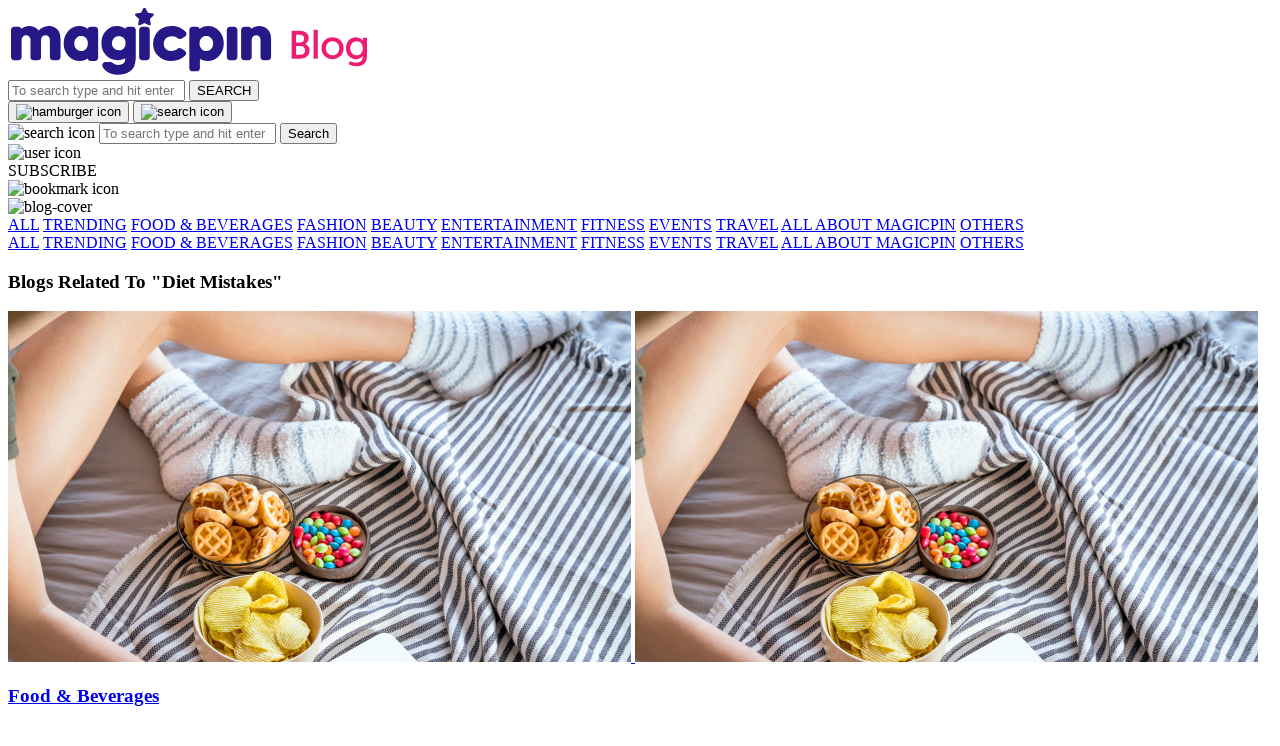

--- FILE ---
content_type: text/html; charset=utf-8
request_url: https://www.magicpin.in/blog/tag/diet-mistakes/
body_size: 12027
content:



<!DOCTYPE html>
<html lang="en-in" dir="ltr">
<head>

    
    
    <title>Diet Mistakes Archives | magicpin blog </title>
    


    <script>
        window.dataLayerParams = [{
            "page_type": "bloglistpage",
            "affiliate": 'customer_web'
        }];
    </script>

    <link rel="shortcut icon" href="https://static.magicpin.com/samara/media/blog/13-04-2023-favicon.ico" type="image/x-icon">
    <link rel="icon" type="image/x-icon" href="https://static.magicpin.com/samara/media/blog/13-04-2023-favicon.ico" />

    <link rel="preconnect" href="https://static.magicpin.com/" crossorigin />
    <link href="https://static.magicpin.com/" rel="dns-prefetch"/>

    <link rel="preconnect" href="https://lh3.googleusercontent.com/" crossorigin />
    <link href="https://lh3.googleusercontent.com/" rel="dns-prefetch"/>

    
    <meta name="description" content="Follow magicpin blog for the latest updates around you. Get information on Restaurants, Beauty Salons, Spas, Fashion Stores and many more. Discover the magic around you."/>

    <link rel="canonical" href="https://magicpin.in/blog/" />
    
    
    
    <meta property="og:locale" content="en_US" />
    <meta property="og:title" content="magicpin Blog | Discover Magic Around You ">
    <meta property="og:site_name" content="magicpin Blog">
    <meta property="og:url" content="https://magicpin.in/blog/">
    <meta property="og:description" content="Discover Magic Around You.">
    <meta property="og:image" content="https://static.magicpin.com/samara/static/images/blog/blog-cover.png">
    <meta property="og:type" content="website">
    <meta property="fb:app_id" content="462422103909005">
    <meta property="article:author" content="https://magicpin.in" />

    <meta name="twitter:card" content="summary_large_image">
    <meta name="twitter:image" content="https://static.magicpin.com/samara/static/images/blog/blog-cover.png">
    <meta name="twitter:site" content="@mymagicpin">
    <meta name="twitter:title" content="magicpin Blog">
    <meta name="twitter:description" content="Discover Magic Around You">



    <meta name="fragment" content="!">
    <meta name="viewport" content="width=device-width, initial-scale=1.0, maximum-scale=1.0, minimum-scale=1.0, user-scalable=no, viewport-fit=cover" />
    <meta name="apple-mobile-web-app-capable" content="yes" />
    <meta name="theme-color" content="#338aed" />
    <meta name="google-site-verification" content="cZQ0ec_BK_klv5OO6jSpvj4UpCD9zAasW8U8iZeYxVg" />
    <meta name="p:domain_verify" content="7b683b2c7a1a4bde9bd8c5a2575e1583"/>
    <meta name="robots" content="noodp, noydir" />   
    <meta http-equiv="Content-Security-Policy" content="upgrade-insecure-requests">
    <meta name="robots" content="max-image-preview:large">
    
    <!--[if lt IE 9]>
        <script src="//html5shim.googlecode.com/svn/trunk/html5.js"></script>
    <![endif]-->
    
    <script type="text/javascript">
        function imgLoaded(img){
            var imgWrapper = img.parentNode;
            imgWrapper.className += imgWrapper.className ? ' loaded' : 'loaded';
        };
    </script>

    
    <link rel="stylesheet" type="text/css" href="https://cdnjs.cloudflare.com/ajax/libs/slick-carousel/1.6.0/slick.min.css" />
    <link rel="stylesheet" type="text/css" href="https://cdnjs.cloudflare.com/ajax/libs/slick-carousel/1.6.0/slick-theme.min.css" />
    <link rel="preload" href="https://static.magicpin.com/samara/static/build/bloghome.b2dadb08.css" as="style">
	<link rel="stylesheet" href="https://static.magicpin.com/samara/static/build/bloghome.b2dadb08.css">

	<style>
		.category-navigation.sticky-navigation {
			top: 53px;
			z-index: 6;
		}

		.share-holder {
			z-index: 5 !important;
		}
	</style>


    <script>
        var hostName = document.location.hostname;
        (function(i,s,o,g,r,a,m){i['GoogleAnalyticsObject']=r;i[r]=i[r]||function(){
        (i[r].q=i[r].q||[]).push(arguments)},i[r].l=1*new Date();a=s.createElement(o),
        m=s.getElementsByTagName(o)[0];a.async=1;a.src=g;m.parentNode.insertBefore(a,m)
        })(window,document,'script','https://www.google-analytics.com/analytics.js','ga');

        let trackingIDmagicpin = "UA-66063161-1";
        let trackingIDOrderHere = "UA-66063161-4";
        let trackingID = hostName.search("orderhere.io") === -1 ? trackingIDmagicpin : trackingIDOrderHere; 
        ga('create', trackingID, 'auto');
        ga('set', 'contentGroup1', 'bloglistpage'); 
        ga('set', 'contentGroup2', 'customer_web'); 
        ga('send', 'pageview');
    </script>
    
    

    <noscript>
        <style>
            .magicpin-loader { display: none; }
        </style>
    </noscript>
 
    <script type="text/javascript">
        var link  = document.createElement('link');
        link.id = 'manifest';
        link.rel  = 'manifest';
        var hostName = document.location.hostname
        if (hostName.search("orderhere.io") !== -1 ) {
            link.href = 'https://static.magicpin.com/samara/static/js/orderhere/manifest.json';
        }else{
            link.href = 'https://static.magicpin.com/samara/static/js/base/manifest.json';
        }
        document.getElementsByTagName('head')[0].appendChild(link);
    </script>

    
    <!-- Google tag (gtag.js) -->
    <script async src="https://www.googletagmanager.com/gtag/js?id=G-5WL04EQ1ST"></script>
    <script>
        window.dataLayer = window.dataLayer || [];
        function gtag(){dataLayer.push(arguments);}
        gtag('js', new Date());

        gtag('config', 'G-5WL04EQ1ST', {
            'page_type': 'bloglistpage',
            'client': 'customer_web',
        });
    </script>

    

    
</head>

<body >
    <div id="new-user-reward-popup-react"></div>
    <section class="persisted-cart-holder show-mb">
        <div id="persisted-cart-react"></div>
    </section>
    <div class="custom-banner-container">
        <section id="custom-banner-react"></section>
    </div>
    <div id="exit-subscribe-popup-react"></div>
    
        <div id="alert-bar-banner-react" class="alert-bar-banner-holder"></div>
    
    
	
	<div class="header-placeholder"></div>
    <header class="site-header">
		<div id="website-anounce-react"></div>
        <div class="container">
            <section class="header header-blog">
				<div class="blog-logo-container">
					<a class="logo-holder" href="/"><img class="logo" src="https://lh3.googleusercontent.com/Lxt0wBA2r3mZ-72Rw_2Qyifrth8qq833pi3ZnXO6QaNB5BJzkbB55ECSGufk4IrzISPNZS91_7ITXvrl4Cb-LYZXdoiBE-6oAQoGhRZl=h450-rw"></a>
                	<a class="logo-holder" href="/blog/"><img class="logo" src="https://lh3.googleusercontent.com/Q3uh_gdgWSBbsrOyno1rm4OTzjMXhhdvrk_AaoGRt8DwBX8I2LvwNVdulNtA-BUDjS2xauFvKVibN5VEJ6rivDnnSTdxtChew41ocnku=h450-rw" alt="magicpin logo - discover deals,discounts and vouchers around you"></a>
				<!-- <section class="header-search" id="header-search" ></section> -->
                <section class="header-search search-container hide-mb">
				   <div class="blog-search">
				   		<form method="get">
					     	<input type="text" class="blog-search-input" placeholder="To search type and hit enter" name="q">
					     	<button type="submit" class="blog-search-button" onclick="sendSearchEvent.call(this)">
					        	SEARCH
					    	</button>
				    	</form>
					</div>
				</section>
				</div>
			</section>
			<div class="blog-button-container">
				<button class="hamburger-holder" id="react-menu">
				    <img alt="hamburger icon" src="https://static.magicpin.com/samara/static/images/hamburger-v1.svg">
				</button>
				
				<button class="search show-mb" id='search-mb' onclick="toggleSearch()">
					<img src="https://static.magicpin.com/samara/static/images/search-icon-v1.svg" alt="search icon" />
				</button>
				<div class="blog-search-mb show-mb">
					<form method="get">
						<img class="search-icon" src="https://static.magicpin.com/samara/static/images/search.svg" alt="search icon"/>
						<input type="text" class="blog-search-input" placeholder="To search type and hit enter" name="q">
						<button type="submit" class="search-btn-mb" onclick="sendSearchEvent.call(this)">Search</button>
					</form>
				</div>
				<div class="user-holder" id="react-login-popover"><img src="https://static.magicpin.com/samara/static/images/user-icon-v1.svg" alt="user icon" class="user-icon"/></div>
				
				
				<div class="subscribe-share hide-mb">SUBSCRIBE</div>
				<div class="view-bookmark" id="view-bookmark-react"> 
					<span className="view-bookmark">
						<img alt="bookmark icon" src="https://static.magicpin.com/samara/static/images/blog/view-bookmark-v1.svg"/>
					</span>
				<div>
				
			</div>
		</div>
		<div id="alert-bar-banner-react" class="alert-bar-banner-holder"></div>
	</header>
	


    
<img alt="blog-cover" src="https://static.magicpin.com/samara/static/images/blog/blog-cover.png" class="cover-image" id="cover"/><!--
--><nav class="category-navigation">
	<a  href="/blog/">ALL</a>
	
	<a  
		data-type="category_navigation"
		data-target="trending"
		href="/blog/category/trending"
		onclick="sendEvent('web_bloglistpage', 'click_blog_categories_nav', 'Trending');"
		>TRENDING</a>
	
	<a  
		data-type="category_navigation"
		data-target="food-and-beverage"
		href="/blog/category/food-and-beverage"
		onclick="sendEvent('web_bloglistpage', 'click_blog_categories_nav', 'Food &amp; Beverages');"
		>FOOD &amp; BEVERAGES</a>
	
	<a  
		data-type="category_navigation"
		data-target="fashion"
		href="/blog/category/fashion"
		onclick="sendEvent('web_bloglistpage', 'click_blog_categories_nav', 'Fashion');"
		>FASHION</a>
	
	<a  
		data-type="category_navigation"
		data-target="beauty"
		href="/blog/category/beauty"
		onclick="sendEvent('web_bloglistpage', 'click_blog_categories_nav', 'Beauty');"
		>BEAUTY</a>
	
	<a  
		data-type="category_navigation"
		data-target="entertainment"
		href="/blog/category/entertainment"
		onclick="sendEvent('web_bloglistpage', 'click_blog_categories_nav', 'Entertainment');"
		>ENTERTAINMENT</a>
	
	<a  
		data-type="category_navigation"
		data-target="fitness"
		href="/blog/category/fitness"
		onclick="sendEvent('web_bloglistpage', 'click_blog_categories_nav', 'Fitness');"
		>FITNESS</a>
	
	<a  
		data-type="category_navigation"
		data-target="events"
		href="/blog/category/events"
		onclick="sendEvent('web_bloglistpage', 'click_blog_categories_nav', 'Events');"
		>EVENTS</a>
	
	<a  
		data-type="category_navigation"
		data-target="Travel"
		href="/blog/category/Travel"
		onclick="sendEvent('web_bloglistpage', 'click_blog_categories_nav', 'Travel');"
		>TRAVEL</a>
	
	<a  
		data-type="category_navigation"
		data-target="all-about-magicpin"
		href="/blog/category/all-about-magicpin"
		onclick="sendEvent('web_bloglistpage', 'click_blog_categories_nav', 'All About magicpin');"
		>ALL ABOUT MAGICPIN</a>
	
	<a  
		data-type="category_navigation"
		data-target="Others"
		href="/blog/category/Others"
		onclick="sendEvent('web_bloglistpage', 'click_blog_categories_nav', 'Others');"
		>OTHERS</a>
						
	</nav>
	<nav class="category-navigation sticky-navigation">
		<a  href="/blog/">ALL</a>
		
		<a  
			data-type="category_navigation"
			data-target="trending"
			href="/blog/category/trending"
			onclick="sendEvent('web_bloglistpage', 'click_blog_categories_nav', 'Trending');"
			>TRENDING</a>
		
		<a  
			data-type="category_navigation"
			data-target="food-and-beverage"
			href="/blog/category/food-and-beverage"
			onclick="sendEvent('web_bloglistpage', 'click_blog_categories_nav', 'Food &amp; Beverages');"
			>FOOD &amp; BEVERAGES</a>
		
		<a  
			data-type="category_navigation"
			data-target="fashion"
			href="/blog/category/fashion"
			onclick="sendEvent('web_bloglistpage', 'click_blog_categories_nav', 'Fashion');"
			>FASHION</a>
		
		<a  
			data-type="category_navigation"
			data-target="beauty"
			href="/blog/category/beauty"
			onclick="sendEvent('web_bloglistpage', 'click_blog_categories_nav', 'Beauty');"
			>BEAUTY</a>
		
		<a  
			data-type="category_navigation"
			data-target="entertainment"
			href="/blog/category/entertainment"
			onclick="sendEvent('web_bloglistpage', 'click_blog_categories_nav', 'Entertainment');"
			>ENTERTAINMENT</a>
		
		<a  
			data-type="category_navigation"
			data-target="fitness"
			href="/blog/category/fitness"
			onclick="sendEvent('web_bloglistpage', 'click_blog_categories_nav', 'Fitness');"
			>FITNESS</a>
		
		<a  
			data-type="category_navigation"
			data-target="events"
			href="/blog/category/events"
			onclick="sendEvent('web_bloglistpage', 'click_blog_categories_nav', 'Events');"
			>EVENTS</a>
		
		<a  
			data-type="category_navigation"
			data-target="Travel"
			href="/blog/category/Travel"
			onclick="sendEvent('web_bloglistpage', 'click_blog_categories_nav', 'Travel');"
			>TRAVEL</a>
		
		<a  
			data-type="category_navigation"
			data-target="all-about-magicpin"
			href="/blog/category/all-about-magicpin"
			onclick="sendEvent('web_bloglistpage', 'click_blog_categories_nav', 'All About magicpin');"
			>ALL ABOUT MAGICPIN</a>
		
		<a  
			data-type="category_navigation"
			data-target="Others"
			href="/blog/category/Others"
			onclick="sendEvent('web_bloglistpage', 'click_blog_categories_nav', 'Others');"
			>OTHERS</a>
							
	</nav>
	<section class="blogs-container">		 
		
		<article class="headings">
			<h1 class="blog-heading">Blogs Related To &quot;Diet Mistakes&quot;</h1>
			
		</article>
		
	
		<div class="blog-holder">
			<article class="blog pin-holder">
				<a href="/blog/common-diet-mistakes"
				data-type="blog_card"
				data-position="1"
				onclick="sendEvent('web_bloglistpage', 'click_blog_card', 'blog_Trending', { 'blogSlug': 'common-diet-mistakes' });"
				 >
					<div class="blog-cover-holder">
						
						
						<img alt="blog cover" class="blog-cover pinme show-mb" src="https://lh3.googleusercontent.com/ilUh8dGp0Bbi7V81UKCIyjIEICmhkEuHB5myLdUxOzmD3e3O7pufONdFlhlBaZWaEVgarW7KZ-FVMHbH4yNuohK2Fuw=w800-rw"/>
						<img alt="blog cover" class="blog-cover pinme hide-mb" src="https://lh3.googleusercontent.com/ilUh8dGp0Bbi7V81UKCIyjIEICmhkEuHB5myLdUxOzmD3e3O7pufONdFlhlBaZWaEVgarW7KZ-FVMHbH4yNuohK2Fuw=h450-rw"/>
						
					</div>
				</a>
				<div class="blog-details">
					<h3 class="category"><a href="/blog/category/food-and-beverage">Food &amp; Beverages</a></h3>
					<a href="/blog/common-diet-mistakes"
					data-type="blog_card"
					data-position="1"
					onclick="sendEvent('web_bloglistpage', 'click_blog_card', 'blog_Trending', { 'blogSlug': 'common-diet-mistakes' });"
				 	>
						<h2 class="blog-title">10 Diet Mistakes We Are Making During The Lockdown</h2>
						
							<h4 class="blog-description">Don&#39;t lose sight of your fitness goals during the lockdown, here&#39;s a list of 5 common diet mistak...</h4>
						
					</a>
					<div class="tags">
					
						<h3 class="tag-holder">
							<a data-type="blog_card_tag" 
							   data-target="healthy-eating"
							   data-position="1"
							   class="tag-name" href="/blog/tag/healthy-eating/">
								Healthy Eating
							</a>
						</h3>
					
						<h3 class="tag-holder">
							<a data-type="blog_card_tag" 
							   data-target="things-avoid-diet"
							   data-position="2"
							   class="tag-name" href="/blog/tag/things-avoid-diet/">
								Things To Avoid Diet
							</a>
						</h3>
					
						<h3 class="tag-holder">
							<a data-type="blog_card_tag" 
							   data-target="diets-&amp;-supplements"
							   data-position="3"
							   class="tag-name" href="/blog/tag/diets-&amp;-supplements/">
								Diets &amp; Supplements
							</a>
						</h3>
					
						<h3 class="tag-holder">
							<a data-type="blog_card_tag" 
							   data-target="diet-mistakes"
							   data-position="4"
							   class="tag-name" href="/blog/tag/diet-mistakes/">
								Diet Mistakes
							</a>
						</h3>
					
						<h3 class="tag-holder">
							<a data-type="blog_card_tag" 
							   data-target="diet-plans"
							   data-position="5"
							   class="tag-name" href="/blog/tag/diet-plans/">
								Diet Plans
							</a>
						</h3>
					
					</div>
					<p class="date">2194 views <b>.</b> 7 min read</p>
					
					<span class="bookmark-button"></span>
				</div>
			</article>
		</div>
	
</section>

<div class="pagination">
		

		<span>Pages 1 of 1</span>

		
	</div>

	<div class="trending-blog-slider show-mb" id="trending-blogs-box"></div>
	<div id="exit-subscribe-popup-react"></div>

	<div class="show-mb">
		<!-- BlogDetail AdSense 20072018 -->
		<ins class="adsbygoogle"
		style="display:block;"
		data-ad-client="ca-pub-9235714753668004"
		data-ad-slot="9491590258"
		data-ad-format="auto"></ins>
		<script>
			(adsbygoogle = window.adsbygoogle || []).push({});
		</script>
	</div>
	<div class="hide-mb center">
		<!-- BlogDetail AdSense 20072018 -->
		<ins class="adsbygoogle"
		style="display:inline-block;width:728px;height:90px"
		data-ad-client="ca-pub-9235714753668004"
		data-ad-slot="9491590258"
		data-ad-format="auto"></ins>
		<script>
			(adsbygoogle = window.adsbygoogle || []).push({});
		</script>
	</div>
	
    <div class="share-holder">
	 	<p class="share-holder-sharetext">SHARE</p>
	 	<a class="share-icons"
	 	   target="_blank" 
		   href="https://www.facebook.com/sharer/sharer.php?u=https://magicpin.in/blog/"
		   data-type="share_widget"
		   data-target="facebook"
		   onclick="sendEvent('web_bloglistpage', 'click_blog_share', 'facebook');">
	 		<img alt="facebook icon" src="https://static.magicpin.com/samara/static/images/blog/facebook1.svg" class="share-icons">
	 	</a>
	 	<a target="_blank" 
		   href="https://twitter.com/home?status=https://magicpin.in/blog/" 
		   data-type="share_widget"
		   data-target="twitter"
		   onclick="sendEvent('web_bloglistpage', 'click_blog_share', 'twitter');">
	 		<img alt="x logo" src="https://static.magicpin.com/samara/static/images/blog/x-logo.svg" class="share-icons">
		</a>
	 	<!-- <a target="_blank" 
		   href="https://plus.google.com/share?url=https://magicpin.in/blog/"
		   data-type="share_widget"
		   data-target="gplus"
		   onclick="sendEvent('web_bloglistpage', 'click_blog_share', 'google');">
	 		<img alt="googeplus logo" src="https://static.magicpin.com/samara/static/images/blog/googleplus.svg" class="share-icons">
	 	</a> -->
		 <a data-type="share_widget"
		 data-target="whatsapp"
		 	href="https://api.whatsapp.com/send?text=https://magicpin.in/blog/">
	 		<img alt="whatsapp logo" src="https://static.magicpin.com/samara/static/images/blog/whatsapp.svg" class="share-icons">
	 	</a>
		<!-- <a target="_blank" 
		   href="https://www.linkedin.com/feed?url=https://magicpin.in/blog/"
		   data-type="share_widget"
		   data-target="linkedin"
		   onclick="sendEvent('web_bloglistpage', 'click_blog_share', 'linkedin');">
	 		<img alt="linkedin logo" src="https://static.magicpin.com/samara/static/images/blog/whatsapp.svg" class="share-icons">
	 	</a>  -->
		<span class="subscribe-share"></span>
	</div>
	



    

    
        <footer class="site-footer">
            <div class="site-footer-container">
                <header>
                    <section class="orderhere-container">
                        <img height="30" width="30" class="logo lazy" src="https://static.magicpin.com/samara/static/images/blank-placeholder.svg" data-src="https://static.magicpin.com/samara/static/images/orderhere-logo.svg" alt="orderhere-logo">
                        <p class="orderhere-desc">
                            Create your
                            <a class="app-link" data-type="orderhere-footer" href="https://play.google.com/store/apps/details?id=com.magicpin.partner">free online dukaan</a>
                        </p>
                    </section>
                    <section class="footer-social">
                        <a data-type="footer-social" target="_blank" href="https://www.facebook.com/mymagicpin/"><img height="32" width="32" alt="facebook icon" class="lazy" data-src="https://static.magicpin.com/samara/static/images/facebook-v1.svg" src="https://static.magicpin.com/samara/static/images/blank-placeholder.svg"/></a>
                        <a data-type="footer-social" target="_blank" href="https://www.instagram.com/mymagicpin/"><img height="32" width="32" alt="instagram icon" class="lazy" data-src="https://static.magicpin.com/samara/static/images/instagram-v1.svg" src="https://static.magicpin.com/samara/static/images/blank-placeholder.svg"/></a>
                        <a data-type="footer-social" target="_blank" href="https://www.linkedin.com/company/10072367?trk=tyah&trkInfo=clickedVertical%3Acompany%2CclickedEntityId%3A10072367%2Cidx%3A1-1-1%2CtarId%3A1467354238488%2Ctas%3Amagicpin%20">
                            <img height="32" width="32" alt="linkedin icon" class="lazy" data-src="https://static.magicpin.com/samara/static/images/linkedin-v1.svg" src="https://static.magicpin.com/samara/static/images/blank-placeholder.svg"/>
                        </a>
                        <a data-type="footer-social" target="_blank" href="https://twitter.com/mymagicpin"><img height="32" width="32" alt="twitter icon" class="lazy" data-src="https://static.magicpin.com/samara/static/images/twitter-v1.svg" src="https://static.magicpin.com/samara/static/images/blank-placeholder.svg"/></a>
                    </section>
                </header>
                <section class="footer-categories">
                    <p class="label">CATEGORIES:</p>
                    <a data-type="footer-category" href="https://magicpin.in/india/New-Delhi/All/Restaurant/">Restaurants</a>
                    <a data-type="footer-category" href="https://magicpin.in/india/New-Delhi/All/Beauty/">Beauty</a>
                    <a data-type="footer-category" href="https://magicpin.in/india/New-Delhi/All/Fashion/">Fashion</a>
                    <a data-type="footer-category" href="https://magicpin.in/india/New-Delhi/All/Grocery/">Grocery</a>
                    <a data-type="footer-category" href="https://magicpin.in/india/New-Delhi/All/Fitness/">Fitness</a>
                    <a data-type="footer-category" href="https://magicpin.in/india/New-Delhi/All/Electronics/">Electronics</a>
                    <a data-type="footer-category" href="https://magicpin.in/india/New-Delhi/All/Hotel/">Hotel</a>
                    <a data-type="footer-category" href="https://magicpin.in/india/New-Delhi/All/Pharmacy/">Pharmacy</a>
                    <a data-type="footer-category" href="https://magicpin.in/india/New-Delhi/All/Other/">Other</a>
                </section>
                <section class="legal-info">
                    <p> Name of the Company: SAMAST TECHNOLOGIES PRIVATE LIMITED </p>
                    <p>
                        CIN: U74140HR2015PTC073829
                    </p>
                    <p>
                        Registered Office Address: Plot No.379 & 380, Sector - 29, Near IFFCO Chowk Metro Station, Gurugram, Haryana-122001, India
                    </p>
                </section>
                <section class="footer-links">
                    <section class="links-content">
                        <header class="links-header">POPULAR CITIES</header>
                        <ul class="links">
                            <a data-type="footer-city" class="link" href="https://magicpin.in/india/New-Delhi/All/All">New Delhi</a>
                            <a data-type="footer-city" class="link" href="https://magicpin.in/india/Bangalore/All/All">Bangalore</a>
                            <a data-type="footer-city" class="link" href="https://magicpin.in/india/Pune/All/All">Pune</a>
                            <a data-type="footer-city" class="link" href="https://magicpin.in/india/Hyderabad/All/All">Hyderabad</a>
                            <a data-type="footer-city" class="link" href="https://magicpin.in/india/Mumbai/All/All">Mumbai</a>
                            <a data-type="footer-city" class="link" href="https://magicpin.in/india/Gurgaon/All/All">Gurugram</a>
                            <a data-type="footer-city" class="link" href="https://magicpin.in/india/Noida/All/All">Noida</a>
                            <a data-type="footer-city" class="link" href="https://magicpin.in/india/Kolkata/All/All">Kolkata</a>
                        </ul>
                    </section>
                    <section class="links-content">
                        <header class="links-header">POPULAR LOCALITIES</header>
                        <ul class="links">
                            <a data-type="footer-locality" class="link" href="https://magicpin.in/india/Pune/Kothrud/All/">Kothrud, Pune</a>
                            <a data-type="footer-locality" class="link" href="https://magicpin.in/india/Bangalore/Kalyan-Nagar/All/">Kalyan Nagar, Bangalore</a>
                            <a data-type="footer-locality" class="link" href="https://magicpin.in/india/Bangalore/Koramangala/All/">Koramangala, Bangalore</a>
                            <a data-type="footer-locality" class="link" href="https://magicpin.in/india/Gurgaon/Sector-29/All/">Sector 29, Gurgaon</a>
                            <a data-type="footer-locality" class="link" href="https://magicpin.in/india/Hyderabad/Wakad/All/">Wakad, Hyderabad</a>
                            <a data-type="footer-locality" class="link" href="https://magicpin.in/india/Mumbai/Chembur/All/">Chembur, Mumbai</a>
                            <a data-type="footer-locality" class="link" href="https://magicpin.in/india/New-Delhi/Connaught-Place-(CP)/All/">Connaught Place (cp), New Delhi</a>
                            <a data-type="footer-locality" class="link" href="https://magicpin.in/india/Bangalore/New-BEL-Road/All/">New BEL Road, Bangalore</a>
                        </ul>
                    </section>
                    <section class="links-content">
                        <header class="links-header">POPULAR DINE-IN</header>
                        <ul class="links">
                            <a data-type="footer-merchant" class="link" href="https://magicpin.in/Secunderabad/Sainikpuri/Restaurant/Terrace-Grill/store/34c802/">Terrace Grill</a>
                            <a data-type="footer-merchant" class="link" href="https://magicpin.in/Bangalore/Kalyan-Nagar/Restaurant/Cafe-Azzure/store/264455/">Cafe Azzure</a>
                            <a data-type="footer-merchant" class="link" href="https://magicpin.in/Pune/Kothrud/Restaurant/Ecstasy-Bar-And-Eatery/store/89b42/">Ecstasy Bar And Eatery</a>
                            <a data-type="footer-merchant" class="link" href="https://magicpin.in/Pune/Wakad/Restaurant/Char-Bar/store/383038/">Char Bar</a>
                            <a data-type="footer-merchant" class="link" href="https://magicpin.in/Bangalore/New-Bel-Road/Restaurant/GillyS-Restobar/store/210c8/">Gilly's Restobar</a>
                            <a data-type="footer-merchant" class="link" href="https://magicpin.in/Bangalore/Koramangala/Restaurant/The-Terrace-At-GillyS-Redefined/store/b5a20/">The Terrace at Gilly's Redefined</a>
                            <a data-type="footer-merchant" class="link" href="https://magicpin.in/Bangalore/Kalyan-Nagar/Restaurant/SherlockS-Pub/store/81b40/">Sherlock's Pub</a>
                            <a data-type="footer-merchant" class="link" href="https://magicpin.in/Pune/Dehu-Road/Restaurant/Hotel-Kunal/store/24b416/">Hotel Kunal</a>
                        </ul>
                    </section>
                    <!-- <section class="links-content">
                        <header class="links-header">POPULAR PHARMACIES</header>
                        <ul class="links">
                            <a data-type="footer-merchant" class="link" href="https://magicpin.in/Pune/Pimple-Saudagar/Pharmacy/Jyotiba-Medical/store/3248b9/">Jyotiba Medical</a>
                            <a data-type="footer-merchant" class="link" href="https://magicpin.in/Pune/Elpro-City-Square-Mall/Pharmacy/Omkar-Medical-And-General-Store/store/768545/">Omkar Medical and General Store</a>
                            <a data-type="footer-merchant" class="link" href="https://magicpin.in/Mumbai/Andheri-West/Pharmacy/Yash-Chemist/store/560424/">Yash Chemist</a>
                            <a data-type="footer-merchant" class="link" href="https://magicpin.in/Ahmedabad/Paldi/Pharmacy/New-Purvi-Medical-Stores/store/409883/">New Purvi Medical Stores</a>
                            <a data-type="footer-merchant" class="link" href="https://magicpin.in/Ahmedabad/Gota/Pharmacy/Giriraj-Pharmacy/store/404616/">Giriraj Pharmacy</a>
                            <a data-type="footer-merchant" class="link" href="https://magicpin.in/Navi-Mumbai/Kharghar/Pharmacy/Pooja-Medical-and-General-Stores/store/2934b9/">Pooja Medical & General Stores</a>
                            <a data-type="footer-merchant" class="link" href="https://magicpin.in/New-Delhi/Nehru-Vihar/Pharmacy/Apollo-Pharmacy/store/39090b/">Apollo Pharmacy</a>
                            <a data-type="footer-merchant" class="link" href="https://magicpin.in/Pune/Chandan-Nagar/Pharmacy/Pavitra-Medical/store/281036/">Pavitra Medical</a>
                        </ul>
                    </section> -->
                    <section class="links-content">
                        <header class="links-header">POPULAR FASHION HUBS</header>
                        <ul class="links">
                            <a data-type="footer-merchant" class="link" href="https://magicpin.in/Gurgaon/Mgf-Metropolitan/Fashion/Shoppers-Stop/store/2c499/">Shoppers Stop</a>
                            <a data-type="footer-merchant" class="link" href="https://magicpin.in/Gurgaon/Airia-Mall/Fashion/Allen-Solly-Mens-and-Women-Wear/store/1600026/">Allen Solly</a>
                            <a data-type="footer-merchant" class="link" href="https://magicpin.in/Gurgaon/Ambience-Mall/Fashion/Helios---The-Watch-Store/store/279aaa/">Helios</a>
                            <a data-type="footer-merchant" class="link" href="https://magicpin.in/Gurgaon/Huda-City-Center/Fashion/Lenskart/store/30cb9a/">Lenskart</a>
                            <a data-type="footer-merchant" class="link" href="https://magicpin.in/Gurgaon/Mgf-Metropolitan/Fashion/U.S.-Polo-Assn./store/15a8c91/">U.S. Polo Assn.</a>
                            <a data-type="footer-merchant" class="link" href="https://magicpin.in/Gurgaon/Mgf-Metropolitan/Fashion/Wildcraft/store/3a866/">Wildcraft</a>
                        </ul>
                    </section>
                    <section class="links-content">
                        <header class="links-header">POPULAR DELIVERY RESTAURANTS</header>
                        <ul class="links">
                            <a data-type="footer-merchant" class="link" href="https://magicpin.in/New-Delhi/Unity-One,-Janakpuri/Restaurant/Wow!-Momo/store/313ba/delivery/">Wow! Momo</a>
                            <a data-type="footer-merchant" class="link" href="https://magicpin.in/New-Delhi/Sector-3,-Rohini/Restaurant/Madras-Cafe/store/496606/delivery/">Madras Cafe</a>
                            <a data-type="footer-merchant" class="link" href="https://magicpin.in/New-Delhi/Paschim-Vihar/Restaurant/La-PinoZ-Pizza/store/377907/delivery/">La Pino'z Pizza</a>
                            <a data-type="footer-merchant" class="link" href="https://magicpin.in/Pune/Jm-Road/Restaurant/House-Of-Paratha/store/84067/delivery/">House of Paratha</a>
                            <a data-type="footer-merchant" class="link" href="https://magicpin.in/Noida/Sector-45/Restaurant/Ganeshwaram/store/1180ca/delivery/">Ganeshwaram</a>
                            <a data-type="footer-merchant" class="link" href="https://magicpin.in/Mumbai/Marol/Restaurant/Starboy-Pizza-and-Shakes/store/57a0a6/delivery/">Starboy Pizza & Shakes</a>
                            <a data-type="footer-merchant" class="link" href="https://magicpin.in/Pune/Sadashiv-Peth/Restaurant/Jija-Pure-Veg/store/33600b/delivery/">Jija Pure Veg</a>
                            <a data-type="footer-merchant" class="link" href="https://magicpin.in/Pune/Kothrud/Restaurant/Chinese-Wok---Wok-Express/store/562546/delivery/">Chinese Wok - Wok Express</a>
                        </ul>
                    </section>
                </section>

                <section class="footer-nav">
                    <a data-type="footer-nav" href="/news/">News Room</a>
                    <a data-type="footer-nav" href="https://magicpin.in/about-us/">About Us</a>
                    <!-- <a data-type="footer-nav" href="https://magicpin.in/india/New-Delhi/vouchers/">Vouchers</a> -->
                    <a data-type="footer-nav" href="https://magicpin.in/india/All/All/Restaurant/">Around You</a>
                    <a data-type="footer-nav" href="https://magicpin.in/blog/">Blog</a>
                    <a data-type="footer-nav" href="https://magicpin.in/restaurants-near-me/">Near Me</a>
                    <!-- <a data-type="footer-nav" href="https://magicpin.in/ar-quests/">Augmented Reality</a> -->
                    <a data-type="footer-nav" href="https://magicpin.in/partner/store/terms/">Terms & Conditions</a>
                    <a data-type="footer-nav" href="https://magicpin.in/sitemap/">Sitemap</a>
                    <a data-type="footer-nav" href="https://magicpin.in/sitemap/places-and-collections">Places</a>
                    <a data-type="footer-nav" href="https://magicpin.in/partners/">Partner</a>
                    <a data-type="footer-nav" href="https://magicpin.in/brands/">Brands</a> 
                    <a data-type="footer-nav" href="/corporate-solutions/">magicpin for Corporates</a>
                    <a data-type="footer-nav" href="https://magicpin.in/careers?utm_source=site_footer">Careers</a>
                    <a data-type="footer-nav" href="https://magicpin.in/webstories?utm_source=site_footer">Web Stories</a>
                </section>

                <!-- <section class="footer-directory">
                    <p>DIRECTORY</p>
                    <section class="directory-link">
                        <a data-type="footer-dir" href="https://magicpin.in/dir/A">A</a>
                        <a data-type="footer-dir" href="https://magicpin.in/dir/B">B</a>
                        <a data-type="footer-dir" href="https://magicpin.in/dir/C">C</a>
                        <a data-type="footer-dir" href="https://magicpin.in/dir/D">D</a>
                        <a data-type="footer-dir" href="https://magicpin.in/dir/E">E</a>
                        <a data-type="footer-dir" href="https://magicpin.in/dir/F">F</a>
                        <a data-type="footer-dir" href="https://magicpin.in/dir/G">G</a>
                        <a data-type="footer-dir" href="https://magicpin.in/dir/H">H</a>
                        <a data-type="footer-dir" href="https://magicpin.in/dir/I">I</a>
                        <a data-type="footer-dir" href="https://magicpin.in/dir/J">J</a>
                        <a data-type="footer-dir" href="https://magicpin.in/dir/K">K</a>
                        <a data-type="footer-dir" href="https://magicpin.in/dir/L">L</a>
                        <a data-type="footer-dir" href="https://magicpin.in/dir/M">M</a>
                        <a data-type="footer-dir" href="https://magicpin.in/dir/N">N</a>
                        <a data-type="footer-dir" href="https://magicpin.in/dir/O">O</a>
                        <a data-type="footer-dir" href="https://magicpin.in/dir/P">P</a>
                        <a data-type="footer-dir" href="https://magicpin.in/dir/Q">Q</a>
                        <a data-type="footer-dir" href="https://magicpin.in/dir/R">R</a>
                        <a data-type="footer-dir" href="https://magicpin.in/dir/S">S</a>
                        <a data-type="footer-dir" href="https://magicpin.in/dir/T">T</a>
                        <a data-type="footer-dir" href="https://magicpin.in/dir/U">U</a>
                        <a data-type="footer-dir" href="https://magicpin.in/dir/V">V</a>
                        <a data-type="footer-dir" href="https://magicpin.in/dir/W">W</a>
                        <a data-type="footer-dir" href="https://magicpin.in/dir/X">X</a>
                        <a data-type="footer-dir" href="https://magicpin.in/dir/Y">Y</a>
                        <a data-type="footer-dir" href="https://magicpin.in/dir/Z">Z</a>
                        <a data-type="footer-dir" href="https://magicpin.in/dir/Others">Others</a>
                    </section>
                </section> -->

                <section class="app-links">
                    <a data-type="footer-app-link" target="_blank" href="https://play.google.com/store/apps/details?id=com.magicpin.local">
                        <img class="lazy" data-src="https://lh3.googleusercontent.com/j2S0jWqfmqfb-bf3o5k_TcLjA_iyWgGE0T3YpnJahuY3c-ealQlkirP5jV_aF3-SmjwsNLEr-d0PFTJDry2wggrTDo4lOAnK3fxJha6mFw" alt="playstore logo" src="https://static.magicpin.com/samara/static/images/blank-placeholder.svg">
                    </a>
                    <a data-type="footer-app-link" target="_blank" href="https://itunes.apple.com/in/app/magicpin-cashback-deals/id1171775851?mt=8">
                        <img class="lazy" data-src="https://lh3.googleusercontent.com/0G0t53kF5PaF7Ps9JyhgIv1CUnQDiQtgAnV9p6dN0zPHvH-NyJ_eEDCKIzcPzRuoAOlT2j9GKd_O9o654JGXbKhNoGzcmXiIpDk42ed_" alt="appstore logo" src="https://static.magicpin.com/samara/static/images/blank-placeholder.svg">
                    </a>
                </section>
            </div>
            <div id="react-nye-popup"></div>

            

            <div onclick="sendEvent('web_bloglistpage', 'click', 'scroll-to-top')" class="scroll-top-btn " id="scroll-top-btn">
                <img class="top-arrow" src="https://static.magicpin.com/samara/static/images/scroll-top.svg" alt="scroll top arrow"/>
            </div>
        </footer>
    
    
    <div id="location-permission-react"></div>
    <div id="snackbar-toast-react"></div>

    <!-- Scripts Here -->
    <script src="https://static.magicpin.com/samara/static/js/base/main.js"></script>
    
    <script>window.mixpanel = new MixPanel()</script>
    <script type="text/javascript">
        window.addEventListener('load', initNotifications)
    </script>
    <script>
        const urlSearchParams = new URLSearchParams(window.location.search);
        const params = Object.fromEntries(urlSearchParams.entries());
        const parkplusUtm = ["parkplus","parkpluswsapp","parkplusapp"]
        if(params.utm_campaign && parkplusUtm.includes(params.utm_campaign)) {
            document.cookie = "tpc_name=parkplus; expires=0; path=/";
        }
        function toggleSearch(){
            var visible = document.getElementById('header-search').style.display ;
            if(visible == 'none' || visible == ''){
                document.getElementById('header-search').style.display = 'block';
                document.getElementsByClassName('header-search')[1].style.display = 'block';
            }else{
                document.getElementById('header-search').style.display = 'none';
            }
            if(window.mixpanel) {
                mixpanel.track("search", {
                    "page_name": window.pageName,
                    "mp-data-type":"search-icon-click",
                    "mp-is-phonepe-user": false 
                })
            }
        }
    </script>
    <script>
        try {
            window.openCorporateLoginPopup = false;
            const urlParams = new URL(window.location.href);
            if (urlParams && urlParams.searchParams.get("utm_source") === "deloitte") {
                window.openCorporateLoginPopup = true;
            }

        } catch (e) {}
        window.disableCorporateFlow = false;
        window.baseProps = JSON.parse('{}'||'{}');
        window.pageName =  "bloglistpage";
        window.mountHeaderSearch = document.getElementById('header-search-react');
        window.mountLocationHeader = document.getElementById('location-header-react')
        window.mountLoginPopover = document.getElementById('react-login-popover');
        window.mountMenuPopOver = document.getElementById('react-menu-popover');
        window.mountWalletBalance = document.getElementById('wallet-balance-react');
        window.mountUniversalSearch = document.getElementById('universal-search-react');
        window.mountWebsiteAnounce = document.getElementById('website-anounce-react');
        window.mountLocationPermissionPrompt = document.getElementById('location-permission-react');
        window.mountSnackbarToast = document.getElementById('snackbar-toast-react');
        window.mountCustomPopupBanner = document.getElementById('custom-banner-react');
        window.mountUserActiveVouchers = document.getElementById('user-active-vouchers-react');
        window.mountPersistedCart = document.getElementById('persisted-cart-react')
        window.mountAlertBarBanner = document.getElementById('alert-bar-banner-react')
        var hostname = document.location.hostname
        if(hostname.search("orderhere.io") === -1) {
            window.mountNewUserRewardPopup = document.getElementById('new-user-reward-popup-react');
            window.mountExitSubscribePopup = document.getElementById('exit-subscribe-popup-react');
        }     

    </script>

    <script>
        (function setAnimationCookie(){
            function doesCookieExist(name) {
				var cookieString = "; " + document.cookie
				var parts = cookieString.split("; " + name + "=")
				return parts.length === 2
            }
            if(!doesCookieExist("hide_animation")) {
                document.cookie = "hide_animation=true;path=/"
                var bestOffersElement = document.querySelector('.best-offers-holder')
                if(bestOffersElement) {
                    bestOffersElement.classList.add('fall-animation')
                }
            }
        })()
    </script>
    <script>
        function addAnchorTagAttributes() {
            const REL_HANDLED_CLASS = "rel-handled";
            const anchorTags = document.querySelectorAll(`a:not(.${REL_HANDLED_CLASS})`);
            if (anchorTags) {
                anchorTags.forEach(anchor => {
                    if (anchor.href) {
                        let rel = anchor.getAttribute("rel") || "";
                        if (anchor.target == "_blank") {
                            if (rel) {
                                rel += " noopener";
                            } else {
                                rel = "noopener";
                            }
                        }
    
                        const link = new URL(anchor.href);
                        if (!link.origin.includes("//magicpin.in")) {
                            if (rel) {
                                rel += " nofollow";
                            } else {
                                rel = "nofollow";
                            }
                        }
                        if (rel) {
                            anchor.setAttribute("rel", rel);
                        }
                    }

                    anchor.classList.add(REL_HANDLED_CLASS);
                })
            }   
        }
        const anchorObserver = new MutationObserver(addAnchorTagAttributes);
        anchorObserver.observe(document.body, {childList:true, subtree:true});
    </script>

    <script>
        window.addEventListener("load", () => {
            const documentMutationObserver = new MutationObserver((mutations) => {
            const imageElements = document.querySelectorAll("img:not(.err-handled)");
            if (imageElements && imageElements.length > 0) {
                imageElements.forEach(img => {
                    if (!img.src) {
                        recordBrokenImages(img, false, 0);
                    } else {
                        img.addEventListener("error", (e) => {
                            recordBrokenImages(e.currentTarget, false, 0);
                        });
                    }
                    img.classList.add('err-handled');
                })
            }
            });
            documentMutationObserver.observe(document.body, {childList:true, subtree:true})


            if (isProdEnv()) {
                var allImages =  document.getElementsByTagName("img");
                for(var i=0;i<allImages.length;i++) {
                    var parentElement = allImages[i].parentElement
                    var parent_height = window.getComputedStyle(parentElement).getPropertyValue('height')
                    var parent_width = window.getComputedStyle(parentElement).getPropertyValue('width')
                    var element_height = window.getComputedStyle(allImages[i]).getPropertyValue('height')
                    var element_width = window.getComputedStyle(allImages[i]).getPropertyValue('width')

                    if((parent_height.indexOf('px') >=0 && parent_width.indexOf('px')>=0) || (element_height.indexOf('px') >=0 && element_width.indexOf('px')>=0)) {
                        var imageSrc = allImages[i].getAttribute('src')
                        var isUserImage = false
                        if(allImages[i].classList.contains("user-image")) {
                            isUserImage = true
                        }

                        allImages[i].classList.add("err-handled");

                        allImages[i].setAttribute("onerror",
                        "this.alt='';"+
                        `recordBrokenImages(this,${isUserImage},${i%5 + 1});`)
                        
                        if(imageSrc) {
                            allImages[i].setAttribute('src',imageSrc)
                        }
                    }

                    // let imageSource = allImages[i].getAttribute('src')
                    // let pageUrl = window.location.href

                    //     if(!imageSource.includes('lh3.googleusercontent.com')) {
                    //         let options = {
                    //             method: 'POST',
                    //             headers: {
                    //                 'Accept': 'application/json',
                    //                 'Content-Type': 'application/json',
                    //             },
                    //             body: JSON.stringify({
                    //                 'page_url':window.location.href,
                    //                 's3_images':imageSource
                    //             })
                    //         }
                    //         fetch("/sam-api/images/s3/",options)
                    //     }
                }
            }
        })
        
        function recordBrokenImages(element, isUserImage, index) {
            if(isUserImage) {
                element.removeAttribute('onerror')
                element.setAttribute('src',null)
                randomImageUrl = 'images/default-profile-pic-' + index + '.svg'
                element.setAttribute('src',"https://static.magicpin.com/samara/static/" + randomImageUrl)
            }
            else {
                imageUrl  =  element.src;
                if (isMagicUrl(imageUrl) && isResizedUrl(imageUrl)) {
                    element.removeAttribute("srcset");
                    element.src = removeResizeFromMagicUrl(imageUrl);
                    return;
                }
                element.removeAttribute("onerror");
                element.setAttribute("src",null);
                element.setAttribute("src","https://static.magicpin.com/samara/static/images/blankplaceholder-white.png");
                element.style.maxWidth = '100%'
                element.style.maxHeight = '100%'
                element.style.objectFit = 'cover'
                let options = {
                    method: 'POST',
                    headers: {
                        'Accept': 'application/json',
                        'Content-Type': 'application/json',
                    },
                    body: JSON.stringify({
                        'page_url':window.location.href,
                        'broken_images':imageUrl
                    })
                }
                fetch("/sam-api/images/broken/",options)
            }
        }

        function isMagicUrl(imageUrl) {
            if (typeof imageUrl !== "string") {
                return false
            }
            return imageUrl.includes("lh3.googleusercontent.com")
        }

        function isResizedUrl(imageUrl) {
            if(!imageUrl) {
                return false
            }

            if(imageUrl.includes('=w') || imageUrl.includes('=s')) {
                return true
            }

            return false
        }

        function removeResizeFromMagicUrl(imageUrl) {
            if (typeof imageUrl !== "string" || !isMagicUrl(imageUrl) || !isResizedUrl(imageUrl)) {
                return imageUrl
            }

            try {
                return imageUrl.split("=")[0]
            } catch (error) {
                return imageUrl
            }
        }
        
    </script>

    <script>
        function lazyLoadImages() {
            var lazy = document.querySelectorAll('.lazy[data-src]');
                for(var i=0; i<lazy.length; i++){
                    lazy[i].classList.add('lazyload')
                }
        }

        window.addEventListener('load', lazyLoadImages); 
        
        function footerScroll(){
            const siteFooter = document.querySelector("footer.site-footer");
            if (siteFooter) {
                const footerObserver = new IntersectionObserver((entries, observer) => {
                    entries.forEach(entry => {
                        if (entry.isIntersecting) {
                            sendEvent("web_bloglistpage", "scrolled_till_footer");
                            observer.disconnect();
                        }
                    });
                }, {threshold:"0.1"});

                footerObserver.observe(siteFooter);       
            }
        }

        function registerListener(event, func) {
            if (window.addEventListener) {
                window.addEventListener(event, func)
            } else {
                window.attachEvent('on' + event, func)
            }
        }

        function showScrollTop() {
            var toTop = document.getElementsByClassName('scroll-top-btn')[0];
            if (toTop) {
                window.scrollY > 500 ? toTop.style.display = 'block' : toTop.style.display = 'none';
            }
        }

        function isInViewport(el){
            var rect = el.getBoundingClientRect();
            
            return (
                rect.bottom >= 0 && 
                rect.right >= 0 && 
                rect.top <= (window.innerHeight || document.documentElement.clientHeight) && 
                rect.left <= (window.innerWidth || document.documentElement.clientWidth)
             );
        }

        function addJquery() {
            if(window.scrollY > 200) {
                loadScript("https://code.jquery.com/jquery-3.7.1.js",() => {
                    $('#scroll-top-btn').click(function(){
                        $('body,html').animate({
                            scrollTop: 0
                        }, 1000);
                    });
                })
                window.removeEventListener("scroll",addJquery);
            }
        }

        function HTTPToHTTPS() {
            allImages = document.getElementsByTagName("IMG");
            for (let img of allImages) {
                img.src = img.src.replace("http://", "https://");
            }
        }

        const pageScrollHeight = Math.max(
            document.body.scrollHeight, document.documentElement.scrollHeight,
            document.body.offsetHeight, document.documentElement.offsetHeight,
            document.body.clientHeight, document.documentElement.clientHeight
        );

        let scrollBreakPoints = [0.10, 0.25, 0.50, 0.75];
        let currentBreakpoint = scrollBreakPoints[0];
        function sendScrollDepthEvent() {
            if (currentBreakpoint && window.scrollY/pageScrollHeight > currentBreakpoint) {
                sendEvent('web_bloglistpage', 'scroll', `${currentBreakpoint * 100}%`, {'total_scroll_height': pageScrollHeight})
                if (scrollBreakPoints.length > 1) {
                    scrollBreakPoints = scrollBreakPoints.slice(1);
                    currentBreakpoint = scrollBreakPoints[0];
                } else {
                    currentBreakpoint = null;
                }
            }
        }

        if(isProdEnv()) {
            registerListener('load', HTTPToHTTPS)
        }

        

        if(window.innerWidth > 800) {
            window.addEventListener("beforeunload", () => {
                document.body.className = "page-loading";
            }, false);
        }
        window.addEventListener("load", () => {
            this.addEventListener('scroll', addJquery, {passive: true});
            this.addEventListener('scroll', showScrollTop, {passive: true});
            this.addEventListener('scroll', sendScrollDepthEvent, {passive: true});
        })
    </script>

    <script>
        function redirectAndCapture(urlType) {

            let currPageUrl = window.location.href + "?utm_source=social_share_web"
            let redirectUrl = ""

            try{
                sendEvent('web_bloglistpage', 'click', `share-social-${urlType}`)
            }catch(err){}

            switch (urlType) {
                case "fb":
                    redirectUrl = `https://www.facebook.com/sharer/sharer.php?u=${currPageUrl}`
                    break;
                case "ws":
                    redirectUrl = `https://api.whatsapp.com/send?text=${currPageUrl}`
                    break;
                case "tw":
                    redirectUrl = `https://twitter.com/intent/tweet?url=${currPageUrl}`
                    break;
                case "ig":
                    redirectUrl = `https://twitter.com/intent/tweet?url=${currPageUrl}`
                    break;

                default: {
                    redirectUrl = ""
                    break
                }
            }

            window.open(redirectUrl, '_blank');
        }

        const shareBtn = document.getElementById("share-social-main-cta");
        const shareIconsContainer = document.getElementsByClassName("share-social-container-node");

        if (shareBtn) {
            shareBtn.addEventListener("click", function() {
    
                for (let nodeIndex in shareIconsContainer) {
    
                    if(nodeIndex != 2)
                        shareIconsContainer[nodeIndex].classList.toggle(`show-icons`);
                        shareIconsContainer[nodeIndex].classList.toggle(`show-social-container-node`);
                        shareIconsContainer[nodeIndex].classList.toggle(`show-social-container-node${parseInt(nodeIndex) + 1}`);
                }
            });
        }

    </script>
    
    

    

    <script async src="https://static.magicpin.com/samara/static/js/build/baseComponents.js?v=752"></script>
    <script async src="https://static.magicpin.com/samara/static/js/vendor/lazysizes/lazysizes.min.js.gz" async></script>
    
	<script src="https://code.jquery.com/jquery-3.7.1.js"></script>
    <script>
		
		if(isProdEnv()) {
			$(".pin-holder").each(function(){
				$(this).prepend('<a href="http://pinterest.com/pin/create/button/?url='+
				encodeURIComponent($(location).attr("href"))
				+'&media='+
				$(this).find(".pinme").attr("src")+
				'" class="pinit" target="_blank" count-layout="horizontal"><img alt="pinme logo" class="pinit-text" src=https://static.magicpin.com/samara/static/images/pinme.png title="Pin It" /></a>')
			})
		}
		

        function toggleSearch(){
            var visible = document.getElementsByClassName('blog-search-mb')[0].style.display ;
            if(visible == 'none' || visible == ''){
                document.getElementsByClassName('blog-search-mb')[0].style.display = 'block';
            }else{
                document.getElementsByClassName('blog-search-mb')[0].style.display = 'none';
            }
        };

		const merchantNav = document.querySelector('.category-navigation')
		const stickyMerchantNav = document.querySelector('.category-navigation.sticky-navigation')
		const offsetTop = merchantNav.offsetTop - 68
		window.addEventListener('scroll', () => {
			if(window.scrollY > offsetTop && (!stickyMerchantNav.style.display || stickyMerchantNav.style.display == "none")) {
				stickyMerchantNav.style.display = "block"
			} else if(window.scrollY < offsetTop && stickyMerchantNav.style.display) {
				stickyMerchantNav.style.display = "none"
			}
		},{
			passive: true
		})

        function stickShareHolder() {
		    let ShareHolder = document.getElementsByClassName('share-holder')[0];
		    let footerOffset = document.getElementsByClassName('site-footer')[0].offsetHeight;
		    let pageheight = document.body.scrollHeight; 
		    let innerHeight = window.innerHeight;
		    if(window.pageYOffset > pageheight - footerOffset - innerHeight){
		    ShareHolder.style.position = "relative";
		    } else {
		    ShareHolder.style.position = "fixed";
		    }
		}
		window.addEventListener('scroll', stickShareHolder)

		function sendSearchEvent() {
			var searchQuery = this.previousElementSibling.value;
			sendEvent('web_bloglistpage', 'click_blog_search', searchQuery);
			if (isProdEnv()) {
				mixpanel.track("search_bar_navigation", {"searchQuery": searchQuery})
			}
		}

		if (isProdEnv()) {
            mixpanel.track_links("a", "blog-home-links", function(ele) {
                var result = {};
                var eventData = { 'mp-data-type': ele.getAttribute("data-type")};

                if (ele.getAttribute("data-target")) {
                    extend(result, {"mp-data-target": ele.getAttribute("data-target")})
                }

                if (ele.getAttribute("data-position")) {
                    extend(result, {"mp-data-position": ele.getAttribute("data-position")})
                }

                var userData = getUserData();
                var pageData = {
					"page_type": "blog_home_tag"
					
					, "page_tag":"diet-mistakes"
                }

                extend(result, eventData)
                extend(result, userData)
                extend(result, pageData)
                return result;
            });
        }

        window.pageProps =  JSON.parse(`{"blog_ids": [2274], "is_blog": true, "page_name": "bloglistpage", "categories": ""}`);    
        window.mountMenuPopOver = document.getElementById('react-menu');
        window.mountLoginPopover = document.getElementById('react-login-popover');
        window.mountSubscribe = document.getElementsByClassName('subscribe-share');
        window.mountTrendingBlogsBox = document.getElementById('trending-blogs-box');
        window.mountBookmarkBlogButton = document.getElementsByClassName('bookmark-button');
        window.mountViewBookmark = document.getElementById('view-bookmark-react');
		window.mountExitSubscribePopup = document.getElementById('exit-subscribe-popup-react');
		window.mountAlertBarBanner = document.getElementById('alert-bar-banner-react')
    </script>
	<script src="https://static.magicpin.com/samara/static/js/build/BlogList.js.gz"></script>


    <script type="text/javascript">
    _linkedin_partner_id = "5580401";
    window._linkedin_data_partner_ids = window._linkedin_data_partner_ids || [];
    window._linkedin_data_partner_ids.push(_linkedin_partner_id);
    </script><script type="text/javascript">
    (function(l) {
    if (!l){window.lintrk = function(a,b){window.lintrk.q.push([a,b])};
    window.lintrk.q=[]}
    var s = document.getElementsByTagName("script")[0];
    var b = document.createElement("script");
    b.type = "text/javascript";b.async = true;
    b.src = "https://snap.licdn.com/li.lms-analytics/insight.min.js";
    s.parentNode.insertBefore(b, s);})(window.lintrk);
    </script>
    <noscript>
    <img height="1" width="1" style="display:none;" alt="" src="https://px.ads.linkedin.com/collect/?pid=5580401&fmt=gif" />
    </noscript>
   
</body>
</html>
